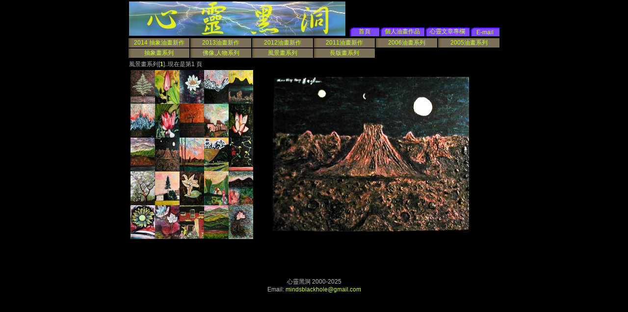

--- FILE ---
content_type: text/html; charset=BIG5
request_url: https://www.mbh.idv.tw/index.php?mod=gallery&ID=6&page=1&pid=109
body_size: 8296
content:

<html>
<meta http-equiv="Content-Type" content="text/html; charset=big5">

 <META   HTTP-EQUIV="Pragma"   CONTENT="no-cache">   
  <META   HTTP-EQUIV="Cache-Control"   CONTENT="no-cache">   
  <META   HTTP-EQUIV="Expires"   CONTENT="0">  
<link href="/style.css" rel="stylesheet" type="text/css">
<script language="JavaScript" src="/check.js"></script>
<script language="JavaScript" src="/validform.js"></script>

<title>心靈黑洞 </title> <body bgcolor=#000000 topMargin=0 >
<table width="760" height="70" border="0" align="center" bordercolordark="#ffffff" bordercolorlight="#006600">
<td width="60%"><a href="https://www.mbh.idv.tw/index.php"><img src="/icon/logo.jpg" border=0></a></td>
<td width="8%" align="center" valign="bottom" background="/icon/menu.gif" width=8%><a href="https://www.mbh.idv.tw/index.php">首頁</a></td>
<td width="12%" align="center" valign="bottom" background="/icon/menu.gif" width=8%><a href="https://www.mbh.idv.tw/index.php?mod=gallery" >個人油畫作品</a></td>
<td width="12%" align="center" valign="bottom" background="/icon/menu.gif" width=8%><a href="https://www.mbh.idv.tw/index.php?mod=articles" >心靈文章專欄</a></td>
<td width="8%" align="center" valign="bottom" background="/icon/menu.gif" width=8%><a href="mailto:mindsblackhole@gmail.com" target='_blank'>E-mail</a></td>

</table>

<table width="760" height="25" border="0" align="center" bordercolordark="#ffffff" bordercolorlight="#006600">
  <tr>
          <td width="14%" valign="center" align="center" background="/icon/menu6.gif"><a href="https://www.mbh.idv.tw/index.php?mod=gallery&ID=27">2014 抽象油畫新作</a></td>
        <td width="14%" valign="center" align="center" background="/icon/menu6.gif"><a href="https://www.mbh.idv.tw/index.php?mod=gallery&ID=25">2013油畫新作</a></td>
      <td width="14%" valign="center" align="center" background="/icon/menu6.gif"><a href="https://www.mbh.idv.tw/index.php?mod=gallery&ID=23">2012油畫新作</a></td>
    <td width="14%" valign="center" align="center" background="/icon/menu6.gif"><a href="https://www.mbh.idv.tw/index.php?mod=gallery&ID=22">2011油畫新作</a></td>
   <td width="14%" valign="center" align="center" background="/icon/menu6.gif"><a href="https://www.mbh.idv.tw/index.php?mod=gallery&ID=18">2006油畫系列</a></td>
   <td width="14%" valign="center" align="center" background="/icon/menu6.gif"><a href="https://www.mbh.idv.tw/index.php?mod=gallery&ID=16">2005油畫系列</a></td></tr>
   <td width="14%" valign="center" align="center" background="/icon/menu6.gif"><a href="https://www.mbh.idv.tw/index.php?mod=gallery&ID=8">抽象畫系列</a></td>
   <td width="14%" valign="center" align="center" background="/icon/menu6.gif"><a href="https://www.mbh.idv.tw/index.php?mod=gallery&ID=5">佛像,人物系列</a></td>
   <td width="14%" valign="center" align="center" background="/icon/menu6.gif"><a href="https://www.mbh.idv.tw/index.php?mod=gallery&ID=6">風景畫系列</a></td>
   <td width="14%" valign="center" align="center" background="/icon/menu6.gif"><a href="https://www.mbh.idv.tw/index.php?mod=gallery&ID=7">長版畫系列</a></td>



</tr>
</table><table width="760" height="25" border="0" align="center" bordercolordark="#ffffff" bordercolorlight="#006600">
  <tr><td align="left">風景畫系列[<a href='https://www.mbh.idv.tw/index.php?mod=gallery&ID=6&page=1'><b>1</b></a>]..現在是第1 頁  
<table width="100%"  border="0" align="left"  valign=top bordercolordark="#ffffff" bordercolorlight="#006600">
<td valign=top>
<table width="30%"  border="0" align="left"  valign=top bordercolordark="#ffffff" bordercolorlight="#006600">
   <a href="https://www.mbh.idv.tw/index.php?mod=gallery&ID=6&page=1&pid=98"><img src="/simages/s01.jpg" width="50" height="69" border=0 class=mouse></a>
  
   <a href="https://www.mbh.idv.tw/index.php?mod=gallery&ID=6&page=1&pid=99"><img src="/simages/s02.jpg" width="50" height="69" border=0 class=mouse></a>
  
   <a href="https://www.mbh.idv.tw/index.php?mod=gallery&ID=6&page=1&pid=100"><img src="/simages/s03.jpg" width="50" height="69" border=0 class=mouse></a>
  
   <a href="https://www.mbh.idv.tw/index.php?mod=gallery&ID=6&page=1&pid=101"><img src="/simages/s04.jpg" width="50" height="69" border=0 class=mouse></a>
  
   <a href="https://www.mbh.idv.tw/index.php?mod=gallery&ID=6&page=1&pid=102"><img src="/simages/s05.jpg" width="50" height="69" border=0 class=mouse></a>
   <br>
   <a href="https://www.mbh.idv.tw/index.php?mod=gallery&ID=6&page=1&pid=103"><img src="/simages/s06.jpg" width="50" height="69" border=0 class=mouse></a>
  
   <a href="https://www.mbh.idv.tw/index.php?mod=gallery&ID=6&page=1&pid=104"><img src="/simages/s07.jpg" width="50" height="69" border=0 class=mouse></a>
  
   <a href="https://www.mbh.idv.tw/index.php?mod=gallery&ID=6&page=1&pid=105"><img src="/simages/s08.jpg" width="50" height="69" border=0 class=mouse></a>
  
   <a href="https://www.mbh.idv.tw/index.php?mod=gallery&ID=6&page=1&pid=106"><img src="/simages/s09.jpg" width="50" height="69" border=0 class=mouse></a>
  
   <a href="https://www.mbh.idv.tw/index.php?mod=gallery&ID=6&page=1&pid=107"><img src="/simages/s10.jpg" width="50" height="69" border=0 class=mouse></a>
   <br>
   <a href="https://www.mbh.idv.tw/index.php?mod=gallery&ID=6&page=1&pid=108"><img src="/simages/s11.jpg" width="50" height="69" border=0 class=mouse></a>
  
   <a href="https://www.mbh.idv.tw/index.php?mod=gallery&ID=6&page=1&pid=109"><img src="/simages/s12.jpg" width="50" height="69" border=0 class=mouse></a>
  
   <a href="https://www.mbh.idv.tw/index.php?mod=gallery&ID=6&page=1&pid=110"><img src="/simages/s13.jpg" width="50" height="69" border=0 class=mouse></a>
  
   <a href="https://www.mbh.idv.tw/index.php?mod=gallery&ID=6&page=1&pid=111"><img src="/simages/s14.jpg" width="50" height="69" border=0 class=mouse></a>
  
   <a href="https://www.mbh.idv.tw/index.php?mod=gallery&ID=6&page=1&pid=112"><img src="/simages/s15.jpg" width="50" height="69" border=0 class=mouse></a>
   <br>
   <a href="https://www.mbh.idv.tw/index.php?mod=gallery&ID=6&page=1&pid=113"><img src="/simages/s16.jpg" width="50" height="69" border=0 class=mouse></a>
  
   <a href="https://www.mbh.idv.tw/index.php?mod=gallery&ID=6&page=1&pid=114"><img src="/simages/s17.jpg" width="50" height="69" border=0 class=mouse></a>
  
   <a href="https://www.mbh.idv.tw/index.php?mod=gallery&ID=6&page=1&pid=115"><img src="/simages/s18.jpg" width="50" height="69" border=0 class=mouse></a>
  
   <a href="https://www.mbh.idv.tw/index.php?mod=gallery&ID=6&page=1&pid=116"><img src="/simages/s19.jpg" width="50" height="69" border=0 class=mouse></a>
  
   <a href="https://www.mbh.idv.tw/index.php?mod=gallery&ID=6&page=1&pid=117"><img src="/simages/s20.jpg" width="50" height="69" border=0 class=mouse></a>
   <br>
   <a href="https://www.mbh.idv.tw/index.php?mod=gallery&ID=6&page=1&pid=118"><img src="/simages/s21.jpg" width="50" height="69" border=0 class=mouse></a>
  
   <a href="https://www.mbh.idv.tw/index.php?mod=gallery&ID=6&page=1&pid=119"><img src="/simages/s22.jpg" width="50" height="69" border=0 class=mouse></a>
  
   <a href="https://www.mbh.idv.tw/index.php?mod=gallery&ID=6&page=1&pid=120"><img src="/simages/s23.jpg" width="50" height="69" border=0 class=mouse></a>
  
   <a href="https://www.mbh.idv.tw/index.php?mod=gallery&ID=6&page=1&pid=121"><img src="/simages/s24.jpg" width="50" height="69" border=0 class=mouse></a>
  
   <a href="https://www.mbh.idv.tw/index.php?mod=gallery&ID=6&page=1&pid=122"><img src="/simages/s25.jpg" width="50" height="69" border=0 class=mouse></a>
   <br> <br> <br> <br></table></td valign=top><td valign=top><big></big><br>
<img src="/images/s12.jpg" border=0>
</td></td>
  </tr>
</table></td>
  </tr>
</table><table width="100%"><tr><td align=center><br><br>心靈黑洞 2000-2025 <br>
Email: <a href="mailto:mindsblackhole@gmail.com" target='_blank'>mindsblackhole@gmail.com</a></td></tr></table><script>
  (function(i,s,o,g,r,a,m){i['GoogleAnalyticsObject']=r;i[r]=i[r]||function(){
  (i[r].q=i[r].q||[]).push(arguments)},i[r].l=1*new Date();a=s.createElement(o),
  m=s.getElementsByTagName(o)[0];a.async=1;a.src=g;m.parentNode.insertBefore(a,m)
  })(window,document,'script','//www.google-analytics.com/analytics.js','ga');

  ga('create', 'UA-45158734-1', 'mbh.idv.tw');
  ga('send', 'pageview');

</script>

--- FILE ---
content_type: text/css; charset=utf-8
request_url: https://www.mbh.idv.tw/style.css
body_size: 4010
content:
FONT                {FONT-FAMILY: Verdana,Helvetica; FONT-SIZE: 12px}
TD                {FONT-FAMILY: Verdana,Helvetica; FONT-SIZE: 12px}
BODY                {FONT-FAMILY: Verdana,Helvetica; COLOR: #C0C0C0; FONT-SIZE: 12px }
P                {FONT-FAMILY: Verdana,Helvetica; FONT-SIZE: 12px}
DIV                {FONT-FAMILY: Verdana,Helvetica; FONT-SIZE: 12px}
INPUT                {FONT-FAMILY: Verdana,Helvetica; FONT-SIZE: 12px}
TEXTAREA        {FONT-FAMILY: Verdana,Helvetica; FONT-SIZE: 12px}
FORM                 {FONT-FAMILY: Verdana,Helvetica; FONT-SIZE: 12px}
A:link          {BACKGROUND: none; COLOR: #CCFF33; FONT-SIZE: 12px Verdana, Helvetica; TEXT-DECORATION: none}
A:active        {BACKGROUND: none; COLOR: #cc6633; FONT-SIZE: 12px Verdana, Helvetica; TEXT-DECORATION: underline}
A:visited       {BACKGROUND: none; COLOR: #CCFF33; FONT-SIZE: 12px Verdana, Helvetica; TEXT-DECORATION: none}
A:hover         {BACKGROUND: none; COLOR: #ffffff; FONT-SIZE: 12px Verdana, Helvetica; TEXT-DECORATION: underline}
.title                 {BACKGROUND: none; COLOR: #000000; FONT-SIZE: 16px; FONT-WEIGHT: bold; FONT-FAMILY: Verdana, Helvetica; TEXT-DECORATION: none}
.content         {BACKGROUND: none; COLOR: #000000; FONT-SIZE: 12px; FONT-FAMILY: Verdana, Helvetica}
.storytitle         {BACKGROUND: none; COLOR: #363636; FONT-SIZE: 12px; FONT-WEIGHT: bold; FONT-FAMILY: Verdana, Helvetica; TEXT-DECORATION: none}
.storycat        {BACKGROUND: none; COLOR: #000000; FONT-SIZE: 12px; FONT-WEIGHT: bold; FONT-FAMILY: Verdana, Helvetica; TEXT-DECORATION: underline}
.boxtitle         {BACKGROUND: none; COLOR: #363636; FONT-SIZE: 12px; FONT-WEIGHT: bold; FONT-FAMILY: Verdana, Helvetica; TEXT-DECORATION: none}
.boxcontent         {BACKGROUND: none; COLOR: #000000; FONT-SIZE: 12px; FONT-FAMILY: Verdana, Helvetica}
.option         {BACKGROUND: none; COLOR: #000000; FONT-SIZE: 12px; FONT-WEIGHT: bold; FONT-FAMILY: Verdana, Helvetica; TEXT-DECORATION: none}
.tiny                {BACKGROUND: none; COLOR: #000000; FONT-SIZE: 12px; FONT-WEIGHT: normal; FONT-FAMILY: Verdana, Helvetica; TEXT-DECORATION: none}
.input1 {
	font-size: 12px;
	line-height: normal;
	color: #336600;
	background-color: #CCCCFF;
	border: 1px outset #FFFFFF;
	font-family: "Arial", "Helvetica", "sans-serif";
	text-transform: capitalize;
	text-align: center;
	vertical-align: middle;
}
.input2 {font-size: 12px; line-height: normal; color: #FF0000; background-color: #CCCCFF; border: 1px outset #FFFFFF ; font-family: "Arial", "Helvetica", "sans-serif";	text-transform: capitalize;
	text-align: center;
	vertical-align: middle;}
.loginbox { font-family: Verdana; BACKGROUND-COLOR: #F8FCFA;border:1px dotted #336600;}
.td1 {
	font-family: Verdana;
	BACKGROUND-COLOR: #FFFFCC;
	border-top: 1px none #336600;
	border-right: 1px solid #336600;
	border-bottom: 1px none #336600;
	border-left: 1px none #336600;
}
.td2 {
	font-family: "Arial", "Helvetica", "sans-serif";
	BACKGROUND-COLOR: #CCFFFF;
	border: 1px solid #336600;
	color: #000033;
	text-align: center;
	vertical-align: middle;
}
.td3 {
	height: 10px;
	width: 50px;
	border-right-style: none;
	border-bottom-style: dotted;
	position: relative;
}
.td4 {
	height: 10px;
	width: 80px;
	border-right-style: solid;
	border-bottom-style: dotted;
}
.td5 {
	background-color: #ffffcc;
	text-align: center;
	vertical-align: middle;
}
.single {
	font-family: "Arial", "Helvetica", "sans-serif";
	BACKGROUND-COLOR: #00FF99;
	border: 1px solid #336600;
	color: #000033;
	text-align: center;
	vertical-align: middle;
}
.many {
	font-family: "Arial", "Helvetica", "sans-serif";
	BACKGROUND-COLOR: #FF9999;
	border: 1px solid #336600;
	color: #000033;
	text-align: center;
	vertical-align: middle;
}
.mouse{
	cursor: hand;

}
.textbox {
	font-family: "Verdana";
	BACKGROUND-COLOR: #FFFFCC;
	border:1px dashed #66FFFF;
	color: #00FFFF;
}
.button {
	background-color: #F6FAF7;
	background-position: center center;
	text-align: center;
	border: none #000000;

}
.td6 {
	background-color: #ffffcc;
	text-align: left;
	vertical-align: left;
}

--- FILE ---
content_type: text/javascript; charset=utf-8
request_url: https://www.mbh.idv.tw/validform.js
body_size: 4309
content:
// JavaScript Document
function validform()
{
if( signform.uname.value.length == 0 ) {
alert( "�ж�J�z���b��!" );
return false;
}
if( signform.uname.value.indexOf(" ")>= 0 ) {
alert("�b�����i�H�]�t�ť�");
return false;
}
if( signform.upass.value.length == 0 ) {
alert( "�ж�J�z���K�X !" );
return false;
}
if( signform.cpass.value.length == 0 ) {
alert( "�ж�J�T�{�K�X !" );
return false;
}

if( signform.cpass.value != signform.upass.value ) {
alert( "�нT�{�K�X�⦸�ۦP !" );
return false;
}
if( signform.yourname.value.length == 0 ) {
alert( "�ж�J�z���m�W!" );
return false;
}
if( signform.email.value.length == 0 ) {
alert( "�ж�J�q�l�H�c!" );
return false;
}

if( signform.phone.value.length == 0 ) {
alert( "�ж�J�p���q��!" );
return false;
}
if( signform.answer.value.length == 0 ) {
alert( "�ж�J���D����!" );
return false;
}
if( signform.idcard.value.length == 0 ) {
alert( "�ж�J�����Ҧr��!" );
return false;
}
return true;
}

function checkUid ()
{
var theForm = document.forms[0];
if( theForm.loginname.value.length == 0 ) {
alert( "�ж�J�z���b��!" );
return false;
}
if( theForm.loginpass.value.length == 0 ) {
alert( "�ж�J�z���K�X !" );
return false;
}
if( theForm.loginname.value.indexOf(" ")>= 0 ) {
alert("�b�����i�H�]�t�ť�");
return false;
}
return true;
}

function validpass()
{
if( forgetform.funame.value.length == 0 ) {
alert( "�ж�J�z���b��!" );
return false;
}
if( forgetform.funame.value.indexOf(" ")>= 0 ) {
alert("�b�����i�H�]�t�ť�");
return false;
}

if( forgetform.fyourname.value.length == 0 ) {
alert( "�ж�J�z���m�W!" );
return false;
}
if( forgetform.femail.value.length == 0 ) {
alert( "�ж�J�q�l�H�c!" );
return false;
}

if( forgetform.fphone.value.length == 0 ) {
alert( "�ж�J�p���q��!" );
return false;
}

if( forgetform.fidcard.value.length == 0 ) {
alert( "�ж�J�����Ҧr��!" );
return false;
}
return true;
}

function personsetupcheck()
{
if( personsetupform.yourname.value.length == 0 ) {
alert( "�ж�J�z���m�W!" );
return false;
}
if( personsetupform.email.value.length == 0 ) {
alert( "�ж�J�q�l�H�c!" );
return false;
}

if( personsetupform.phone.value.length == 0 ) {
alert( "�ж�J�p���q��!" );
return false;
}
return true;
}

function checkupass()
{

if( checkpassform.upass.value.length == 0 ) {
alert( "�ж�J�z���K�X !" );
return false;
}
if( checkpassform.cpass.value.length == 0 ) {
alert( "�ж�J�T�{�K�X !" );
return false;
}

if( checkpassform.cpass.value != checkpassform.upass.value ) {
alert( "�нT�{�K�X�⦸�ۦP !" );
return false;
}

return true;
}

function namosw_goto(url, targetstr)
{
  if (url == 'backward')
    history.back(1);
  else if (url == 'forward')
    history.forward(1);
  else {
     if (targetstr == 'blank') {
       window.open(url, 'win1');
     } else {
       var frameobj;
       if ((frameobj = eval(targetstr)) != null)
       frameobj.location = url;
     }
  }
}

function pickphone(){
var Num=sendsmsform.numbers.value;
for( var i=0;i<Num;i++ )
		{
			if( !eval('sendsmsform.phone' + i + '.value') )
			{	
				if(mobilelist.mobile.length)
				{
					for(var j=0;j<mobilelist.mobile.length;j++)
					{	
						if( mobilelist.mobile[j].checked == true )
						{	
							eval('sendsmsform.phone' + i + '.value = mobilelist.mobile[j].value');
							break;
						}
					}
				}
				else if( mobilelist.mobile.checked == true )
					eval('sendsmsform.phone' + i + '.value = mobilelist.mobile.value');
			
				break;
			}
		}
		}
		
function confirmpass(){
if(  confirmsendform.sendpass.value.length == 0 ) {
alert( "�ж�J�z���K�X�T�{ !" );
return false;
}
}					

function serveycanform(){
if( serveyform.serveyname.value.length == 0 ) {
alert( "�ж�J���Ѫ̦W�� !" );
return false;}
if( serveyform.content.value.length == 0 ) {
alert( "�ж�J�T�����e !" );
return false;}

}	

function singlesmscheck(){
/*if( sendsmsform.sendername.value.length == 0 ) {
alert( "�ж�J�o�e�H�W�� !" );
return false;
}*/
/*if( sendsmsform.phone0.value.length == 0 ) {
alert( "�ж�J������X !" );
return false;
}*/

if(sendsmsform.content.value.length == 0 ) {
alert( "�ж�J²�T���e !" );
return false;
}
}

function addmobilecheck(){
if( addform.addname.value.length == 0 ) {
alert( "�ж�J�Τ�W�� !" );
return false;
}
if( addform.addphone.value.length == 0 ) {
alert( "�ж�J������X !" );
return false;
}
}		

--- FILE ---
content_type: text/javascript; charset=utf-8
request_url: https://www.mbh.idv.tw/check.js
body_size: 180
content:
function validform()
{
if( form.Name.value.length == 0 ) {
alert( "�ж�J�z���m�W!" );
return false;
}
if( form.Email.value.length == 0 ) {
alert( "�ж�J�q�l�H�c!" );
return false;
}

if( form.Phone.value.length == 0 ) {
alert( "�ж�J�p���q��!" );
return false;
}
if( form.Address.value.length == 0 ) {
alert( "�бz��g�e�f�a�}" );
return false;
}
return true;
}

--- FILE ---
content_type: text/plain
request_url: https://www.google-analytics.com/j/collect?v=1&_v=j102&a=1424676892&t=pageview&_s=1&dl=https%3A%2F%2Fwww.mbh.idv.tw%2Findex.php%3Fmod%3Dgallery%26ID%3D6%26page%3D1%26pid%3D109&ul=en-us%40posix&dt=%E5%BF%83%E9%9D%88%E9%BB%91%E6%B4%9E&sr=1280x720&vp=1280x720&_u=IEBAAAABAAAAACAAI~&jid=1900432245&gjid=839909167&cid=1245218286.1765554621&tid=UA-45158734-1&_gid=274663216.1765554621&_r=1&_slc=1&z=46244380
body_size: -449
content:
2,cG-6Q0C62GQ3W